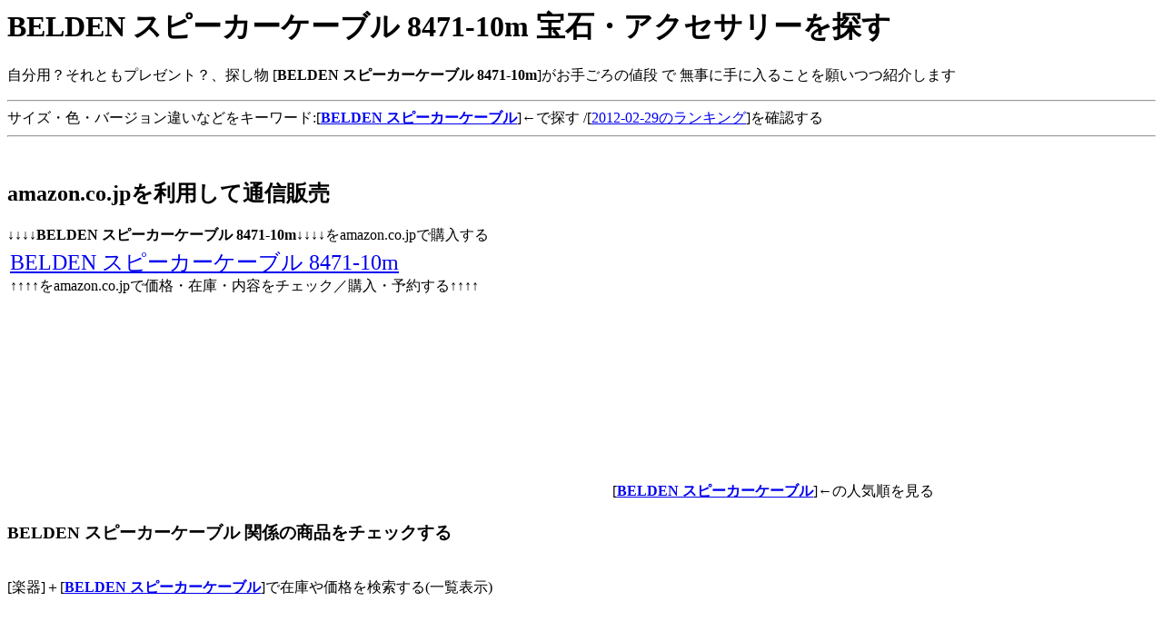

--- FILE ---
content_type: text/html
request_url: http://feb2012.kabu-ken3.info/ASIN/B002DEUIV2.html
body_size: 2219
content:
<html><head>
<META HTTP-EQUIV="Content-Type" CONTENT="text/html; charset=x-sjis">
<title>BELDEN スピーカーケーブル 8471-10m 宝石・アクセサリーを探す</title>
<META NAME="keyword" content="楽器,BELDEN スピーカーケーブル,BELDEN スピーカーケーブル 8471-10m,通信販売,予約">
</head>
<body>
<h1>BELDEN スピーカーケーブル 8471-10m 宝石・アクセサリーを探す</h1>
<p>自分用？それともプレゼント？、探し物 [<b>BELDEN スピーカーケーブル 8471-10m</b>]がお手ごろの値段 で 無事に手に入ることを願いつつ紹介します</p>
<hr>
サイズ・色・バージョン違いなどをキーワード:[<A HREF="http://www.amazon.co.jp/exec/obidos/external-search?tag=html2012-22&keyword=BELDEN%20%E3%82%B9%E3%83%94%E3%83%BC%E3%82%AB%E3%83%BC%E3%82%B1%E3%83%BC%E3%83%96%E3%83%AB&mode=blended" target="_blank"><strong>BELDEN スピーカーケーブル</strong></A>]←で探す
/[<A HREF='/Buy-MI/Day29.html'>2012-02-29のランキング</a>]を確認する
<hr>
<br>
<h2>amazon.co.jpを利用して通信販売</h2>
↓↓↓↓<strong>BELDEN スピーカーケーブル 8471-10m</strong>↓↓↓↓をamazon.co.jpで購入する<br>
<table border=0><tr VALIGN='top'><td width='65%'>
<font size=+2><A HREF="http://www.amazon.co.jp/exec/obidos/ASIN/B002DEUIV2/html2012-22/" target='_blank'>BELDEN スピーカーケーブル 8471-10m</A></font><br>
↑↑↑↑をamazon.co.jpで価格・在庫・内容をチェック／購入・予約する↑↑↑↑<br>
</td><td>
<iframe src="http://rcm-jp.amazon.co.jp/e/cm?t=html2012-22&o=9&p=8&l=as1&asins=B002DEUIV2&fc1=000000&=1&lc1=0000ff&bc1=000000&lt1=_blank&IS2=1&f=ifr&bg1=ffffff"
 width="120" height="240" scrolling="no" marginwidth="0" marginheight="0" frameborder="0">
</iframe>
<br><br>[<A HREF="http://www.amazon.co.jp/exec/obidos/external-search?tag=html2012-22&keyword=BELDEN%20%E3%82%B9%E3%83%94%E3%83%BC%E3%82%AB%E3%83%BC%E3%82%B1%E3%83%BC%E3%83%96%E3%83%AB&mode=musical-instruments-jp" target="_blank"><strong>BELDEN スピーカーケーブル</strong></A>]←の人気順を見る
</td></tr></table>
<h3>BELDEN スピーカーケーブル 関係の商品をチェックする</h3>
<br>[楽器]＋[<strong><A HREF="http://www.amazon.co.jp/exec/obidos/external-search?tag=html2012-22&keyword=BELDEN%20%E3%82%B9%E3%83%94%E3%83%BC%E3%82%AB%E3%83%BC%E3%82%B1%E3%83%BC%E3%83%96%E3%83%AB&mode=musical-instruments-jp" target="_blank">BELDEN スピーカーケーブル</strong></A>]で在庫や価格を検索する(一覧表示)<br>
<iframe src="http://rcm-jp.amazon.co.jp/e/cm?t=html2012-22&o=9&p=15&l=st1&mode=musical-instruments-jp&search=BELDEN%20%E3%82%B9%E3%83%94%E3%83%BC%E3%82%AB%E3%83%BC%E3%82%B1%E3%83%BC%E3%83%96%E3%83%AB&fc1=&lt1=&lc1=&bg1=&f=ifr" marginwidth="0" marginheight="0" width="468" height="240" border="0" frameborder="0" style="border:none;" scrolling="no"></iframe><p>関連商品のリンク↓↓<br>
エレクトロニクス:[<A href='http://may2012.s2009mmdd.com/ASIN/B002BFDZE0.html'>BELDEN スピーカーケーブル 8470-5m の在庫や価格を確認する</A>]<br>
楽器:[<A href='http://may2012.s2009mmdd.com/ASIN/B002DEZ3B2.html'>BELDEN スピーカーケーブル 9497-10m の在庫や価格を確認する</A>]<br>
エレクトロニクス:[<A href='http://feb2012.kabu-ken3.info/ASIN/B0048ZGVNI.html'>BELDEN スピーカーケーブル 8460-5m の在庫や価格を確認する</A>]<br>
楽器:[<A href='http://dec2011.top1-12.info/ASIN/B002DEYWYG.html'>BELDEN スピーカーケーブル 9497-5m の在庫や価格を確認する</A>]<br>
<hr>
↓↓↓↓<strong>BELDEN スピーカーケーブル 8471-10m</strong>↓↓↓↓をamazon.co.jpで購入する<br>
<font size=+3>
<A HREF="http://www.amazon.co.jp/exec/obidos/ASIN/B002DEUIV2/html2012-22/" target='_blank'>BELDEN スピーカーケーブル 8471-10m</A>
</font><br>
↑↑↑↑<b>BELDEN スピーカーケーブル 8471-10m</b>↑↑↑↑をamazon.co.jpで購入する<br>
<hr>
<h2>広告</h2>

<hr>
<h2>その他商品のリンク</h2>
<h3>ランダムに商品リンクを作成</h3>
B003N0VQAC:[<A href='http://jan2011.kurokiya.com/ASIN/B003N0VQAC.html'>JIM DUNLOP NYLON MIDI STD/1.07×36枚を調べる(チェックする)</A>]<br>
B0054HU5TU:[<A href='http://jun2011.kurobuu.com/ASIN/B0054HU5TU.html'>BIAS Peak Studio LEを調べる(チェックする)</A>]<br>
B004Q3UVMY:[<A href='http://mar2011.hanbai-data.info/ASIN/B004Q3UVMY.html'>フォトジェニック エレキギター LP260/CS チェリーサンバースト 初心者 入門 アンプ小物1を調べる(チェックする)</A>]<br>

オフィス用品:[<A href='http://oct2012.s2008day.com/ASIN/B001737ABQ.html'>PLUS フラットホッチキスフラットかるヒット針付 ホワイト ST-010VH WH 30-494 を通信販売で探す</A>]<br>
宝石:[<A href='http://oct2012.s2008day.com/ASIN/B009UR4HIK.html'>パリスキッズ ジラフピアス 片耳用 を通信販売で探す</A>]<br>
おもちゃ＆ホビー:[<A href='http://nov2012.s2009mmdd.com/ASIN/B009A9ILI0.html'>EXILE エグザイル 2013年度版スクエアカレンダー を通信販売で探す</A>]<br>

工具や道具 →:[<A href='http://ken3-info.blog.ocn.ne.jp/diy/2012/11/led_500mix_1116.html'>LED 500球イルミネーション/クリスマス/防雨加工/MIX → 11月16日 最近販売</A>]を見る<br>
<h3>本・書籍の売れ筋を紹介します</h3>
4620321516:[<A href='http://oct2012.s2008day.com/ISBN/4620321516.html'>沖縄-日本で最も戦場に近い場所を読む(通販で購入)</A>]<br>
4896101308:[<A href='http://sep2012.hanbai-data.info/ISBN/4896101308.html'>営業マンは頑張るな!を読む(通販で購入)</A>]<br>
479736386X:[<A href='http://jun2011.kurobuu.com/ISBN/479736386X.html'>フォールン 堕ちた天使たち 上 ソフトバンク文庫を探す(通販で購入)</A>]<br>
4796685723:[<A href='http://jul2012.item-list.com/ISBN/4796685723.html'>smart特別編集 PORTER 50th ANNIVERSARY BOOK e-MOOK 宝島社を探す(通販で購入)</A>]<br>
<hr>[<A href='/'>トップへ戻る</A>] / 
[<A href='index.html'>商品一覧</A>]<hr><br><br>
</body>
</html>
